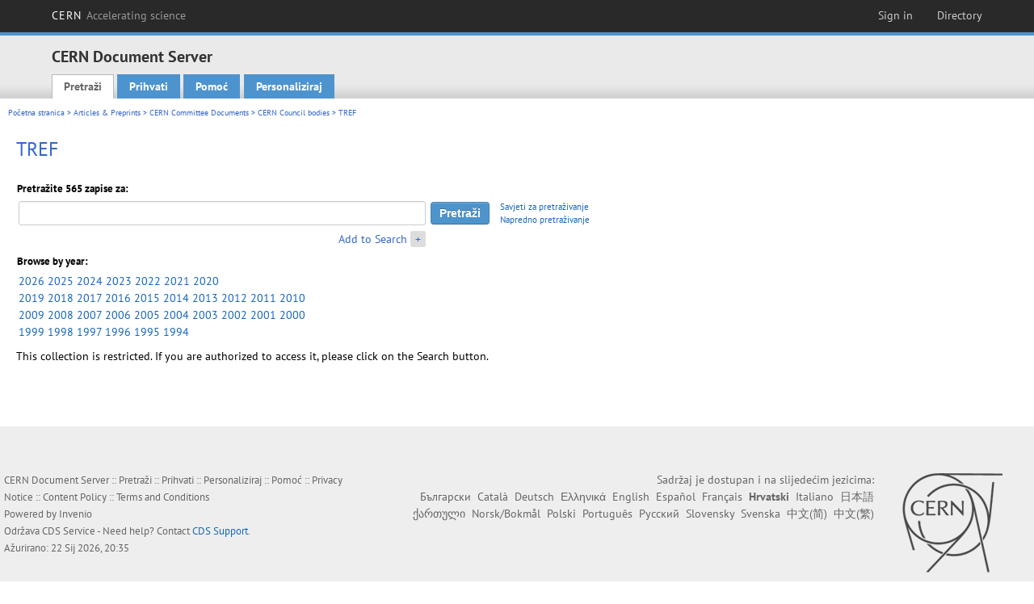

--- FILE ---
content_type: text/html; charset=utf-8
request_url: https://cds.cern.ch/collection/TREF?ln=hr
body_size: 5441
content:
<!DOCTYPE html PUBLIC "-//W3C//DTD XHTML 1.0 Transitional//EN"
"http://www.w3.org/TR/xhtml1/DTD/xhtml1-transitional.dtd">

<!--[if IEMobile 7]><html class="iem7" xmlns="http://www.w3.org/1999/xhtml" lang="hr" xml:lang="hr" xmlns:og="http://ogp.me/ns#" xmlns:fb="http://ogp.me/ns/fb#"><![endif]-->
<!--[if lte IE 6]><html class="ie6 ie6-7 ie6-8" xmlns="http://www.w3.org/1999/xhtml" lang="hr" xml:lang="hr" xmlns:og="http://ogp.me/ns#" xmlns:fb="http://ogp.me/ns/fb#"><![endif]-->
<!--[if (IE 7)&(!IEMobile)]><html class="ie7 ie6-7 ie6-8" xmlns="http://www.w3.org/1999/xhtml" lang="hr" xml:lang="hr" xmlns:og="http://ogp.me/ns#" xmlns:fb="http://ogp.me/ns/fb#"><![endif]-->
<!--[if IE 8]><html class="ie8 ie6-8" xmlns="http://www.w3.org/1999/xhtml" lang="hr" xml:lang="hr" xmlns:og="http://ogp.me/ns#" xmlns:fb="http://ogp.me/ns/fb#"><![endif]-->
<!--[if (gte IE 9)|(gt IEMobile 7)]><!--><html xmlns="http://www.w3.org/1999/xhtml" lang="hr" xml:lang="hr" xmlns:og="http://ogp.me/ns#" xmlns:fb="http://ogp.me/ns/fb#"><!--<![endif]-->

<head>
 <title>TREF - CERN Document Server</title>
<link href='https://framework.web.cern.ch/framework/2.0/fonts/PTSansWeb/PTSansWeb.css' rel='stylesheet' type='text/css' />
 <link rel="stylesheet" href="https://cds.cern.ch/img/invenio.css?v=20141127" type="text/css" />
 <link rel="stylesheet" href="https://cds.cern.ch/img/cern_theme/css/cern_theme.css?v=20141127" type="text/css" />
 <link rel="stylesheet"href="/css/font-awesome.min.css">
 <meta http-equiv="X-UA-Compatible" content="IE=Edge"/>



<link rel="stylesheet" href="https://cds.cern.ch/img/cern_toolbar/css/toolbar.css" type="text/css" />
<!--[if lt IE 8]>
    <link href="https://cds.cern.ch/img/cern_toolbar/css/toolbar-ie.css" rel="stylesheet" type="text/css">
<![endif]-->

 <!--[if lt IE 8]>
   <link rel="stylesheet" type="text/css" href="https://cds.cern.ch/img/invenio-ie7.css" />
 <![endif]-->
 <!--[if gt IE 8]>
   <style type="text/css">div.restrictedflag {filter:none;}</style>
 <![endif]-->

   <link rel="canonical" href="https://cds.cern.ch/collection/TREF" />
  <link rel="alternate" hreflang="el" href="https://cds.cern.ch/collection/TREF?ln=el" />
  <link rel="alternate" hreflang="fr" href="https://cds.cern.ch/collection/TREF?ln=fr" />
  <link rel="alternate" hreflang="bg" href="https://cds.cern.ch/collection/TREF?ln=bg" />
  <link rel="alternate" hreflang="zh-TW" href="https://cds.cern.ch/collection/TREF?ln=zh_TW" />
  <link rel="alternate" hreflang="pt" href="https://cds.cern.ch/collection/TREF?ln=pt" />
  <link rel="alternate" hreflang="no" href="https://cds.cern.ch/collection/TREF?ln=no" />
  <link rel="alternate" hreflang="hr" href="https://cds.cern.ch/collection/TREF?ln=hr" />
  <link rel="alternate" hreflang="ca" href="https://cds.cern.ch/collection/TREF?ln=ca" />
  <link rel="alternate" hreflang="de" href="https://cds.cern.ch/collection/TREF?ln=de" />
  <link rel="alternate" hreflang="it" href="https://cds.cern.ch/collection/TREF?ln=it" />
  <link rel="alternate" hreflang="zh-CN" href="https://cds.cern.ch/collection/TREF?ln=zh_CN" />
  <link rel="alternate" hreflang="sv" href="https://cds.cern.ch/collection/TREF?ln=sv" />
  <link rel="alternate" hreflang="sk" href="https://cds.cern.ch/collection/TREF?ln=sk" />
  <link rel="alternate" hreflang="en" href="https://cds.cern.ch/collection/TREF?ln=en" />
  <link rel="alternate" hreflang="pl" href="https://cds.cern.ch/collection/TREF?ln=pl" />
  <link rel="alternate" hreflang="ru" href="https://cds.cern.ch/collection/TREF?ln=ru" />
  <link rel="alternate" hreflang="ka" href="https://cds.cern.ch/collection/TREF?ln=ka" />
  <link rel="alternate" hreflang="ja" href="https://cds.cern.ch/collection/TREF?ln=ja" />
  <link rel="alternate" hreflang="es" href="https://cds.cern.ch/collection/TREF?ln=es" />

 <link rel="alternate" type="application/rss+xml" title="CERN Document Server RSS" href="https://cds.cern.ch/rss?cc=TREF" />
 <link rel="search" type="application/opensearchdescription+xml" href="https://cds.cern.ch/opensearchdescription" title="CERN Document Server" />
 <link rel="unapi-server" type="application/xml" title="unAPI" href="https://cds.cern.ch/unapi" />
 
 <link rel="apple-touch-icon" href="/apple-touch-icon.png"/>
 <link rel="apple-touch-icon-precomposed" href="/apple-touch-icon-precomposed.png"/>
 <meta http-equiv="Content-Type" content="text/html; charset=utf-8" />
 <meta http-equiv="Content-Language" content="hr" />
 <meta name="description" content="CERN Document Server - TREF" />
 <meta name="keywords" content="CERN Document Server, TREF" />
 <script type="text/javascript" src="https://cds.cern.ch/js/jquery.min.js"></script>
 <!-- WebNews CSS library -->
 <link rel="stylesheet" href="https://cds.cern.ch/img/webnews.css" type="text/css" />
 <!-- WebNews JS library -->
 <script type="text/javascript" src="https://cds.cern.ch/js/webnews.js?v=20131009"></script>
 <meta property="fb:app_id" content="137353533001720"/>
 <script type="text/x-mathjax-config">
MathJax.Hub.Config({
  tex2jax: {inlineMath: [['$','$']],
            processEscapes: true},
  showProcessingMessages: false,
  messageStyle: "none"
});
</script>
<script src="/MathJax/MathJax.js?config=TeX-AMS_CHTML" type="text/javascript">
</script>
 <style></style>
</head>
<body class="search" lang="hr">



<!-- toolbar starts -->
  
        <div id="cern-toolbar">
            <h1><a href="http://cern.ch" title="CERN">CERN <span>Accelerating science</span></a></h1>
			<ul>
				
                   <li class="cern-accountlinks"><a class="cern-account" href="https://cds.cern.ch/youraccount/login?ln=hr&amp;referer=https%3A//cds.cern.ch/collection/TREF%3Fln%3Dhr" title="Sign in to your CERN account">Sign in</a></li>
                                <li><a class="cern-directory" href="http://cern.ch/directory" title="Search CERN resources and browse the directory">Directory</a></li>
			</ul>
	</div>


<!-- toolbar ends -->

<!-- Nav header starts-->

<div role="banner" class="clearfix" id="header">

    <div class="header-inner inner">
      <hgroup class="clearfix">

<h2 id="site-name">
                <a rel="home" title="Home" href="/"><span>CERN Document Server</span></a>
              </h2>
              <h3 id="site-slogan">Access articles, reports and multimedia content in HEP</h3>
      </hgroup><!-- /#name-and-slogan -->


              <div role="navigation" id="main-navigation" class="cdsmenu">
          <h2 class="element-invisible">Main menu</h2><ul class="links inline clearfix">
<li class="menu-386 first active-trail"><a class="active-trail" href="https://cds.cern.ch/?ln=hr">Pretraži</a></li>
<li class="menu-444 "><a class="" title="" href="https://cds.cern.ch/submit?ln=hr">Prihvati</a></li>
<li class="menu-426 "><a class="" href="https://cds.cern.ch/help/?ln=hr">Pomoć</a></li>
<li class="leaf hassubcdsmenu">
        <a hreflang="en" class="header" href="https://cds.cern.ch/youraccount/display?ln=hr">Personaliziraj</a>
        <ul class="subsubcdsmenu"><li><a href="https://cds.cern.ch/youralerts/list?ln=hr">Your alerts</a></li><li><a href="https://cds.cern.ch/yourbaskets/display?ln=hr">Your baskets</a></li><li><a href="https://cds.cern.ch/yourcomments?ln=hr">Your comments</a></li><li><a href="https://cds.cern.ch/youralerts/display?ln=hr">Your searches</a></li></ul></li>

</ul>        </div>

    </div>
  </div>

<!-- Nav header ends-->


<table class="navtrailbox">
 <tr>
  <td class="navtrailboxbody">
   <a href="/?ln=hr" class="navtrail">Početna stranica</a> &gt; <a href="/collection/Articles%20%26%20Preprints?ln=hr" class="navtrail">Articles &amp; Preprints</a> &gt; <a href="/collection/CERN%20Committee%20Documents?ln=hr" class="navtrail">CERN Committee Documents</a> &gt; <a href="/collection/Council-related%20Committees?ln=hr" class="navtrail">CERN Council bodies </a> &gt; TREF
  </td>
 </tr>
</table>

</div>
        
<div class="pagebody">
  <div class="pagebodystripeleft">
    <div class="pageboxlefttop"></div>
    <div class="pageboxlefttopadd"></div>
    <div class="pageboxleftbottomadd"></div>
    <div class="pageboxleftbottom"></div>
  </div>
  <div class="pagebodystriperight">
    <div class="pageboxrighttop"></div>
    <div class="pageboxrighttopadd"></div>
    <div class="pageboxrightbottomadd"></div>
    <div class="pageboxrightbottom"></div>
  </div>
  <div class="pagebodystripemiddle">
    
    <div class="headline_div"><h1 class="headline">TREF</h1></div>
    
    
               <form name="search" action="/search" method="get">
               
        <!--create_searchfor_addtosearch()-->
        <input type="hidden" name="ln" value="hr" /><input type="hidden" name="cc" value="TREF" /><input type="hidden" name="sc" value="1" /><script>
        $(document).ready(function() {
        
            $('a#advbox-toggle').click(function() {
                $('#advbox').slideToggle();
                var sign = $('a#advbox-toggle-button').text();
                $('a#advbox-toggle-button').text(sign == "+" ? "−" : "+");
                return false;
            });
            $('a#advbox-toggle-button').click(function() {
                 $('#advbox').slideToggle();
                 var sign = $(this).text();
                 $(this).text(sign == "+" ? "−" : "+");
                 return false;
             });
             $('select[name=f1]').change(function(){
                 if ($(this).val() == 'author' && $('select[name=m1]').val() == 'a'){
                     $('select[name=m1]').val('e');
                 }
             });


        });
        </script>
        <table class="searchbox simplesearch">
        
            <thead>
                <tr align="left">
                    <th colspan="3" class="searchboxheader">Pretražite 565 zapise za:</th>
                </tr>
            </thead>
            
        <tbody>
        <tr valign="center">
            <td class="searchboxbody"><input type="text" name="p" size="60" value="" class="simplesearchfield"/></td>
            <td class="searchboxbody"><input class="formbutton" type="submit" name="action_search" value="Pretraži" /></td>
            <td class="searchboxbody" align="left" style="font-size:80%; line-height:1.5em;">
                <a href="https://cds.cern.ch/help/search-tips?ln=hr">Savjeti za pretraživanje</a><br/>
                <a href="/collection/TREF?ln=hr&amp;as=1">Napredno pretraživanje</a>
            </td>
        </tr>
        <tr valign="baseline">
            <td class="searchboxbody" align="right">
                <small><a href="#" id="advbox-toggle">Add to Search</a>
                       <a href="#" id="advbox-toggle-button"/>+</a></small>
            </td>
        </tr>
         </tbody></table>
        
        <table class="searchbox simplesearch">
        <tr><td>
        <div id="advbox" class="searchboxbody" style="display:none">
            
        <select name="op1">
        <option value="a">AND</option>
        <option value="o">OR</option>
        <option value="n">AND NOT</option>
        </select>
        
            
        <select name="m1">
        <option value="a">Sve riječi:</option>
        <option value="o">Bilo koja riječ:</option>
        <option value="e">Točna fraza:</option>
        <option value="p">Dio fraze:</option>
        <option value="r">Regularni izraz:</option>
        </select>
        
            <input type="text" name="p1" size="30" class="advancedsearchfield"/>
            <select name="f1"><option value="" selected="selected">bilo koje polje</option><option value="title">naslov</option><option value="author">autor</option><option value="abstract">sažetak</option><option value="reportnumber">broj izvještaja</option><option value="year">godina</option></select>
            <input class="formbutton" type="submit" name="action_asearch" value="Add to Search"/>
            <br>
            <small><input type="checkbox" name="f" value="fulltext" unchecked> Search also in the full-text of all documents</small>
        </div>
        </td></tr>
        </table>
        
               <table class="searchbox">
<tr>
<th class="searchboxheader">Browse by year:</th>
</tr>
<tr>
<td class="searchboxbody" valign="top">
<a href="/search?cc=TREF&p=year%3A2026&sf=reportnumber&sp=CERN/TREF&so=a">2026</a>
<a href="/search?cc=TREF&p=year%3A2025&sf=reportnumber&sp=CERN/TREF&so=a">2025</a>
<a href="/search?cc=TREF&p=year%3A2024&sf=reportnumber&sp=CERN/TREF&so=a">2024</a>
<a href="/search?cc=TREF&p=year%3A2023&sf=reportnumber&sp=CERN/TREF&so=a">2023</a>
<a href="/search?cc=TREF&p=year%3A2022&sf=reportnumber&sp=CERN/TREF&so=a">2022</a>
<a href="/search?cc=TREF&p=year%3A2021&sf=reportnumber&sp=CERN/TREF&so=a">2021</a>
<a href="/search?cc=TREF&p=year%3A2020&sf=reportnumber&sp=CERN/TREF&so=a">2020</a>
<br/>
<a href="/search?cc=TREF&p=year%3A2019&sf=reportnumber&sp=CERN/TREF&so=a">2019</a>
<a href="/search?cc=TREF&p=year%3A2018&sf=reportnumber&sp=CERN/TREF&so=a">2018</a>
<a href="/search?cc=TREF&p=year%3A2017&sf=reportnumber&sp=CERN/TREF&so=a">2017</a>
<a href="/search?cc=TREF&p=year%3A2016&sf=reportnumber&sp=CERN/TREF&so=a">2016</a>
<a href="/search?cc=TREF&p=year%3A2015&sf=reportnumber&sp=CERN/TREF&so=a">2015</a>
<a href="/search?cc=TREF&p=year%3A2014&sf=reportnumber&sp=CERN/TREF&so=a">2014</a>
<a href="/search?cc=TREF&p=year%3A2013&sf=reportnumber&sp=CERN/TREF&so=a">2013</a>
<a href="/search?cc=TREF&p=year%3A2012&sf=reportnumber&sp=CERN/TREF&so=a">2012</a>
<a href="/search?cc=TREF&p=year%3A2011&sf=reportnumber&sp=CERN/TREF&so=a">2011</a>
<a href="/search?cc=TREF&p=year%3A2010&sf=reportnumber&sp=CERN/TREF&so=a">2010</a>
<br/>
<a href="/search?cc=TREF&p=year%3A2009&sf=reportnumber&sp=CERN/TREF&so=a">2009</a>
<a href="/search?cc=TREF&p=year%3A2008&sf=reportnumber&sp=CERN/TREF&so=a">2008</a>
<a href="/search?cc=TREF&p=year%3A2007&sf=reportnumber&sp=CERN/TREF&so=a">2007</a>
<a href="/search?cc=TREF&p=year%3A2006&sf=reportnumber&sp=CERN/TREF&so=a">2006</a>
<a href="/search?cc=TREF&p=year%3A2005&sf=reportnumber&sp=CERN/TREF&so=a">2005</a>
<a href="/search?cc=TREF&p=year%3A2004&sf=reportnumber&sp=CERN/TREF&so=a">2004</a>
<a href="/search?cc=TREF&p=year%3A2003&sf=reportnumber&sp=CERN/TREF&so=a">2003</a>
<a href="/search?cc=TREF&p=year%3A2002&sf=reportnumber&sp=CERN/TREF&so=a">2002</a>
<a href="/search?cc=TREF&p=year%3A2001&sf=reportnumber&sp=CERN/TREF&so=a">2001</a>
<a href="/search?cc=TREF&p=year%3A2000&sf=reportnumber&sp=CERN/TREF&so=a">2000</a>
<br/>
<a href="/search?cc=TREF&p=year%3A1999&sf=reportnumber&sp=CERN/TREF&so=a">1999</a>
<a href="/search?cc=TREF&p=year%3A1998&sf=reportnumber&sp=CERN/TREF&so=a">1998</a>
<a href="/search?cc=TREF&p=year%3A1997&sf=reportnumber&sp=CERN/TREF&so=a">1997</a>
<a href="/search?cc=TREF&p=year%3A1996&sf=reportnumber&sp=CERN/TREF&so=a">1996</a>
<a href="/search?cc=TREF&p=year%3A1995&sf=reportnumber&sp=CERN/TREF&so=a">1995</a>
<a href="/search?cc=TREF&p=year%3A1994&sf=reportnumber&sp=CERN/TREF&so=a">1994</a>
</td>
</tr>
</table>

               
                    <table cellspacing="0" cellpadding="0" border="0" class="narrowandfocusonsearchbox">
                      <tr>
                        <td valign="top">This collection is restricted.  If you are authorized to access it, please click on the Search button.</td>
                   </tr></table>
               </form>
  </div>
  <div class="clear"></div>
</div>


<footer id="footer" class="pagefooter clearfix">

<!-- replaced page footer -->

 <div class="pagefooterstripeleft">
  CERN Document Server&nbsp;::&nbsp;<a class="footer" href="https://cds.cern.ch/?ln=hr">Pretraži</a>&nbsp;::&nbsp;<a class="footer" href="https://cds.cern.ch/submit?ln=hr">Prihvati</a>&nbsp;::&nbsp;<a class="footer" href="https://cds.cern.ch/youraccount/display?ln=hr">Personaliziraj</a>&nbsp;::&nbsp;<a class="footer" href="https://cds.cern.ch/help/?ln=hr">Pomoć</a>&nbsp;::&nbsp;<a class="footer" href="https://cern.service-now.com/service-portal?id=privacy_policy&se=CDS-Service" target="_blank">Privacy Notice</a>&nbsp;::&nbsp;<a class="footer" href="https://repository.cern/content-policy" target="_blank">Content Policy</a>&nbsp;::&nbsp;<a class="footer" href="https://repository.cern/terms" target="_blank">Terms and Conditions</a>
  <br />
  Powered by <a class="footer" href="http://invenio-software.org/">Invenio</a>
  <br />
  Održava <a class="footer" href="https://cern.service-now.com/service-portal?id=service_element&name=CDS-Service">CDS Service</a> - Need help? Contact <a href="https://cern.service-now.com/service-portal?id=service_element&name=CDS-Service">CDS Support</a>.
  <br />
  Ažurirano: 22 Sij 2026, 20:35
 </div>

<div class="pagefooterstriperight">

  <div  class="cern-logo">
    <a id="logo" href="http://cern.ch" title="CERN" rel="CERN" ><img src="https://cds.cern.ch/img/cern_theme/img/cern-logo-large.png" alt="CERN" /></a>
  </div>
  <div class="cern-languagebox">
    Sadržaj je dostupan i na slijedećim jezicima:<br /><a href="/collection/TREF?ln=bg" class="langinfo">Български</a> &nbsp;<a href="/collection/TREF?ln=ca" class="langinfo">Català</a> &nbsp;<a href="/collection/TREF?ln=de" class="langinfo">Deutsch</a> &nbsp;<a href="/collection/TREF?ln=el" class="langinfo">Ελληνικά</a> &nbsp;<a href="/collection/TREF?ln=en" class="langinfo">English</a> &nbsp;<a href="/collection/TREF?ln=es" class="langinfo">Español</a> &nbsp;<a href="/collection/TREF?ln=fr" class="langinfo">Français</a> &nbsp;<span class="langinfo">Hrvatski</span> &nbsp;<a href="/collection/TREF?ln=it" class="langinfo">Italiano</a> &nbsp;<a href="/collection/TREF?ln=ja" class="langinfo">日本語</a> &nbsp;<a href="/collection/TREF?ln=ka" class="langinfo">ქართული</a> &nbsp;<a href="/collection/TREF?ln=no" class="langinfo">Norsk/Bokmål</a> &nbsp;<a href="/collection/TREF?ln=pl" class="langinfo">Polski</a> &nbsp;<a href="/collection/TREF?ln=pt" class="langinfo">Português</a> &nbsp;<a href="/collection/TREF?ln=ru" class="langinfo">Русский</a> &nbsp;<a href="/collection/TREF?ln=sk" class="langinfo">Slovensky</a> &nbsp;<a href="/collection/TREF?ln=sv" class="langinfo">Svenska</a> &nbsp;<a href="/collection/TREF?ln=zh_CN" class="langinfo">中文(简)</a> &nbsp;<a href="/collection/TREF?ln=zh_TW" class="langinfo">中文(繁)</a>
  </div>
</div>

<!-- replaced page footer -->
</footer>
<script type="text/javascript">

  var SyndeticsBookCovers = (function() {
    var SMALL_SIZE = "sc.gif",
        MEDIUM_SIZE = "mc.gif",
        RAW_URL = "https://secure.syndetics.com/index.aspx?isbn=THEISBN/THESIZE&client=cernlibrary";

    replaceCover = function(imgElement, isbns, hdFormat) {
      var img = new Image(),
          size = hdFormat ? MEDIUM_SIZE : SMALL_SIZE;
      var _isbns = isbns.sort(function(a, b) {
        // sort from shortest to longest ISBN (more modern)
        return a.length > b.length ? 1 : -1;
      });

      function next() {
        var isbn = _isbns.pop();
        if (isbn) {
          var url = RAW_URL.replace("THEISBN", isbn).replace("THESIZE", size);
          img.src = url;
        }
      }

      function done() {
        imgElement.src = img.src;
      }

      img.onload = function() {
        if (this.width > 1) {
          done();
        } else {
          next();
        }
      };

      next();
    };

    return {
      replaceCover: replaceCover
    };
  })();

  $(document).ready(function() {

      // get book covers
      $("img.book-cover").each(function() {
        var $this = $(this),
            strIsbns = $this.data("isbns") || "",
            isbnsArray = String(strIsbns).split(","),
            hdFormat = $this.hasClass("hd");
        SyndeticsBookCovers.replaceCover(this, isbnsArray, hdFormat);
      });

      // WebNews tooltips
      $.ajax({
          url: "/news/tooltips",
          success: function(data) {
              create_tooltips(data);
          },
          dataType: "json",
          cache: false
      });
  });

</script>
<!-- Feedback script -->
<script src="//cds.cern.ch/js/feedback.js"></script>
<!-- Feedback script -->
        
<!-- Matomo -->
<script>
  var _paq = window._paq = window._paq || [];
  /* tracker methods like "setCustomDimension" should be called before "trackPageView" */
  _paq.push(['trackPageView']);
  _paq.push(['enableLinkTracking']);
  (function() {
    var u="https://webanalytics.web.cern.ch/";
    _paq.push(['setTrackerUrl', u+'matomo.php']);
    _paq.push(['setSiteId', '756']);
    var d=document, g=d.createElement('script'), s=d.getElementsByTagName('script')[0];
    g.async=true; g.src=u+'matomo.js'; s.parentNode.insertBefore(g,s);
  })();
</script>
<!-- End Matomo Code -->
          
</body>
</html>
        